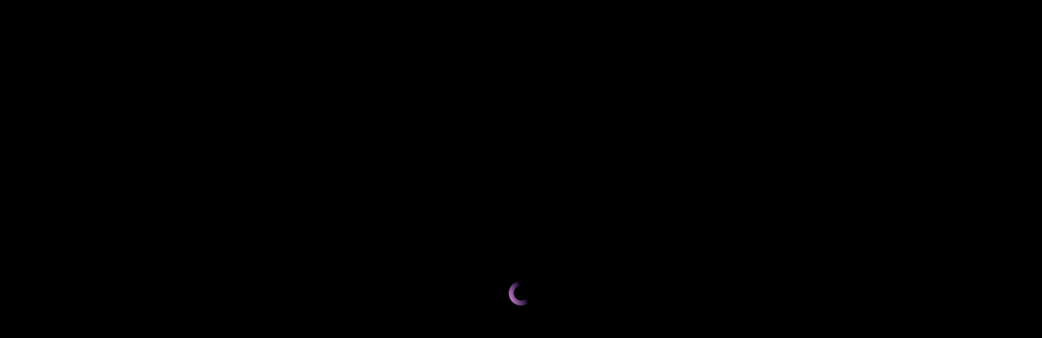

--- FILE ---
content_type: text/html; charset=UTF-8
request_url: https://tours.cloudtour.cc/salisbury-community-hub/scene_85_en.html
body_size: 6505
content:
<!DOCTYPE html>
<html>
<head>
    <title>Salisbury Community Hub | Ground Floor</title>
    <meta name="viewport" content="width=device-width, initial-scale=1.0, minimum-scale=1.0, maximum-scale=1.0, viewport-fit=cover" />
    <meta name="apple-mobile-web-app-capable" content="yes" />
    <meta name="apple-mobile-web-app-status-bar-style" content="black" />
    <meta http-equiv="Content-Type" content="text/html;charset=utf-8" />
    <meta http-equiv="x-ua-compatible" content="IE=edge" />
    <base href="/salisbury-community-hub/" />
            <!-- Global site tag (gtag.js) - Google Analytics -->
    <script async src="https://www.googletagmanager.com/gtag/js?id=G-SLPG9EY2V6"></script>
    <script>
        window.dataLayer = window.dataLayer || [];
        function gtag(){dataLayer.push(arguments);}
        gtag('js', new Date());

        gtag('config', 'G-SLPG9EY2V6');
    </script>
    <!-- End Google Analytics -->
        
    <script type="text/javascript" src="admin/assets/js/jquery-1.10.2.js"></script>
    <!--  Paper Dashboard core CSS    -->
    <!-- <link href="admin/assets/css/paper-dashboard.css" rel="stylesheet"/> -->
    <link href="admin/assets/css/themify-icons.css" rel="stylesheet">
    <link rel="stylesheet" type="text/css" href="preloader.css">


    <style>
        html { height:100%; margin:0; padding:0;}
        body { height:100%; overflow:hidden; margin:0; padding:0; font-family:Arial, Helvetica, sans-serif; font-size:16px; color:#FFFFFF; background-color:#000000; }
        #krpanoSWFObject pre { background: none;}
        @media only screen and (max-device-width:768px){

            body.modal-open {
                overflow: hidden;
                /*position: fixed;*/
            }
        }

        body.viewport-lg {
            position: absolute;
        }
        .remote {
            position: absolute;
            left: -99999px;
            top: -99999px;
            z-index: -9999!important;
            font-size: 1px;
        }
        #access_keys input {
            border: 0;
            margin: 0 20px 20px 20px;
            border-radius: 10px;
            background: #f1f1f1;
            padding: 10px;
            width: 340px;
            font-size: 1.25em;
        }
        #access_keys button {
            cursor: pointer;
            color: #fff;
            border: 0;
            background-color: #28a745;
            display: inline-block;
            font-weight: 400;
            text-align: center;
            white-space: nowrap;
            vertical-align: middle;
            -webkit-user-select: none;
            -moz-user-select: none;
            -ms-user-select: none;
            user-select: none;
            padding: .375rem .75rem;
            font-size: 1rem;
            line-height: 1.5;
            border-radius: 2rem;
            transition: color .15s ease-in-out,background-color .15s ease-in-out,border-color .15s ease-in-out,box-shadow .15s ease-in-out;
        }
        #access_keys button:hover {
            background-color: #218838;
            border-color: #1e7e34;
            text-decoration: none;
        }
        #access_keys .moreInfo {
            margin-top: 0;
            text-align:left;
            padding: 0 20px;
            font-size: 0.8em;
        }
        #access_keys #invalidToken {
            color: red;
            font-weight: bold;
            display: none;
        }
        #access_keys footer, #access_keys .box-info {
            text-align: center;
        }
        #privacy {
            width: calc(100vw - 120px);
            height: 100%;
            margin: auto;
            color: #000000;
        }
        .privacyContainer {
            padding-top:60px;
            margin-bottom: 60px;

        }
        .privacyBody {
            background: #ffffff;
            float: none;
            margin: 0 auto;
            -moz-box-shadow: 0 0 4px 1px rgba(0, 0, 0, .05);
            -webkit-box-shadow: 0 0 4px 1px rgba(0, 0, 0, .05);
            -o-box-shadow: 0 0 4px 1px rgba(0, 0, 0, .05);
            -ms-box-shadow: 0 0 4px 1px rgba(0, 0, 0, .05);
            box-shadow: 0 0 4px 1px rgba(0, 0, 0, .05);
            border: 1px solid #ccc;
        }
        .privacyText {
            padding:20px;
            color: #000000;
            overflow: auto;
            max-height: calc(100vh - 246px);
        }
        .privacyText p {
            margin:0;
        }
        .privacyBody > footer {
            text-align: center;
            padding-top: 20px;
            border-top: 1px solid #ccc;
        }
        .privacyBody > footer > .btn {
            padding: 10px 20px;
            margin: 0 10px;
            cursor: pointer;
        }
    </style>
    <!-- for Facebook -->
    <meta property="og:updated_time" content="1769034670" />
        <meta property="og:url" content="https://tours.cloudtour.cc/salisbury-community-hub/scene_85_en.html" />
    <meta property="og:type" content="website" />
    <meta property="og:title" content="Salisbury Community Hub | Ground Floor" />
    <meta property="og:description" content="" />
    <meta property="og:site_name" content="Salisbury Community Hub | Ground Floor"/>
    <meta property="og:image" content="https://tours.cloudtour.cc/salisbury-community-hub/panos/p85.tiles/thumb.jpg?nc=697153ae91409" /><meta property="og:image:secure_url" content="https://tours.cloudtour.cc/salisbury-community-hub/panos/p85.tiles/thumb.jpg?nc=697153ae91409" />    <meta property="og:image:width" content="360" />
    <meta property="og:image:height" content="360" />
    <meta property="og:image:alt" content="thumbnail" />
    <meta property="og:image:type" content="image/jpeg" />

    <!-- for Twitter -->
    <meta name="twitter:card" content="summary_large_image" />
    <meta name="twitter:title" content="Salisbury Community Hub | Ground Floor" />
    <meta name="twitter:description" content="" />
    <meta name="twitter:image" content="https://tours.cloudtour.cc/salisbury-community-hub/panos/p85.tiles/thumb.jpg?nc=697153ae91409" />

        </head>


<body>

<script src="tour.js?nc=6.1.0"></script>
<div id="pano" style="width:100%;height:100%;" data-nosnippet>
    <script>
        if (navigator.msPointerEnabled)
        {
          navigator.__defineGetter__("msPointerEnabled", function(){return false;});
          navigator.__defineGetter__("pointerEnabled", function(){return true;});
        }
        // navigator.pointerEnabled = navigator.maxTouchPoints > 0;               // Edge 17 touch support workaround
        document.documentElement.ontouchstart = navigator.maxTouchPoints > 0;  // Chrome 70 touch support workaround
                embedpano({xml:"tour.xml?nc=697153ae9147a", target:"pano", html5:(navigator.userAgent.toLowerCase().indexOf("googlebot") >= 0 ? "always" : "auto"), initvars:{templates_name:'timi-super',mydata:'link|scene_p85|en|0|0|90|nv|false|0|0|0'}, mobilescale:1.0, passQueryParameters:true,onready:krpano_onready_callback});
        
        function krpano_onready_callback(krpano_interface) {krpano = krpano_interface};
    </script>
</div>
    <div id="loadinginfo"></div>

<article class="remote">
    <h1>Ground Floor</h1>

</article>
<aside class="remote">
    <ul>
        <li><a href="scene_85_en.html/poi_413" tabindex="-1">Event Space</a></li>
    </ul>
</aside>
<nav class="remote">
    <ul>
        <li><a href="scene_1_en.html" tabindex="-1">105 Settlers Terrace</a></li>
<li><a href="scene_2_en.html" tabindex="-1">Settlers Terrace</a></li>
<li><a href="scene_3_en.html" tabindex="-1">Settlers Terrace</a></li>
<li><a href="scene_4_en.html" tabindex="-1">Settlers Terrace</a></li>
<li><a href="scene_5_en.html" tabindex="-1">Settlers Terrace</a></li>
<li><a href="scene_6_en.html" tabindex="-1">Settlers Terrace</a></li>
<li><a href="scene_7_en.html" tabindex="-1">Settlers Terrace</a></li>
<li><a href="scene_8_en.html" tabindex="-1">Event Kitchen</a></li>
<li><a href="scene_9_en.html" tabindex="-1">Event Kitchen</a></li>
<li><a href="scene_10_en.html" tabindex="-1">Event Kitchen</a></li>
<li><a href="scene_11_en.html" tabindex="-1">Level 1 Meeting Rooms</a></li>
<li><a href="scene_12_en.html" tabindex="-1">104 Meeting Room</a></li>
<li><a href="scene_13_en.html" tabindex="-1">Level 1</a></li>
<li><a href="scene_14_en.html" tabindex="-1">Level 1 Meeting Rooms</a></li>
<li><a href="scene_15_en.html" tabindex="-1">Level 1 Meeting Rooms</a></li>
<li><a href="scene_16_en.html" tabindex="-1">102b Wittber Room</a></li>
<li><a href="scene_17_en.html" tabindex="-1">Wittber Room</a></li>
<li><a href="scene_18_en.html" tabindex="-1">103 Meeting Room</a></li>
<li><a href="scene_19_en.html" tabindex="-1">Level 1 Meeting Rooms</a></li>
<li><a href="scene_20_en.html" tabindex="-1">Level 1</a></li>
<li><a href="scene_21_en.html" tabindex="-1">102a Dr Ruby Davy Room</a></li>
<li><a href="scene_22_en.html" tabindex="-1">Dr Ruby Davy Room</a></li>
<li><a href="scene_23_en.html" tabindex="-1">Level 1</a></li>
<li><a href="scene_25_en.html" tabindex="-1">Little Para Conference Room</a></li>
<li><a href="scene_26_en.html" tabindex="-1">Little Para Conference Room</a></li>
<li><a href="scene_27_en.html" tabindex="-1">101 Little Para Conference Room</a></li>
<li><a href="scene_28_en.html" tabindex="-1">Non-Fiction</a></li>
<li><a href="scene_29_en.html" tabindex="-1">Non-Fiction</a></li>
<li><a href="scene_30_en.html" tabindex="-1">Non-Fiction</a></li>
<li><a href="scene_31_en.html" tabindex="-1">Non-Fiction</a></li>
<li><a href="scene_32_en.html" tabindex="-1">Level 1 Settlers Terrace</a></li>
<li><a href="scene_33_en.html" tabindex="-1">Non-Fiction</a></li>
<li><a href="scene_34_en.html" tabindex="-1">Level 1</a></li>
<li><a href="scene_35_en.html" tabindex="-1">Level 1</a></li>
<li><a href="scene_36_en.html" tabindex="-1">110 Quiet Room</a></li>
<li><a href="scene_37_en.html" tabindex="-1">Level 1</a></li>
<li><a href="scene_38_en.html" tabindex="-1">111 Contemplation Room</a></li>
<li><a href="scene_39_en.html" tabindex="-1">Level 1</a></li>
<li><a href="scene_40_en.html" tabindex="-1">Cook Books</a></li>
<li><a href="scene_41_en.html" tabindex="-1">Elected Members Wall</a></li>
<li><a href="scene_42_en.html" tabindex="-1">Dr Ruby CE Davy Honor Wall</a></li>
<li><a href="scene_43_en.html" tabindex="-1">Level 1</a></li>
<li><a href="scene_44_en.html" tabindex="-1">Level 1 Lifts</a></li>
<li><a href="scene_45_en.html" tabindex="-1">Level 1</a></li>
<li><a href="scene_46_en.html" tabindex="-1">106 Helen Barnes Training Room</a></li>
<li><a href="scene_47_en.html" tabindex="-1">Helen Barnes Training Room</a></li>
<li><a href="scene_48_en.html" tabindex="-1">107 Collab Booth 01</a></li>
<li><a href="scene_51_en.html" tabindex="-1">108b Pedler Room</a></li>
<li><a href="scene_52_en.html" tabindex="-1">Level 1</a></li>
<li><a href="scene_53_en.html" tabindex="-1">109 Meeting Room</a></li>
<li><a href="scene_54_en.html" tabindex="-1">112 Breakout Booth 01</a></li>
<li><a href="scene_55_en.html" tabindex="-1">Level 1</a></li>
<li><a href="scene_56_en.html" tabindex="-1">113 Breakout Booth 02</a></li>
<li><a href="scene_57_en.html" tabindex="-1">114 Breakout Booth 03</a></li>
<li><a href="scene_58_en.html" tabindex="-1">Settlers Terrace</a></li>
<li><a href="scene_62_en.html" tabindex="-1">John Harvey Community Hall</a></li>
<li><a href="scene_63_en.html" tabindex="-1">Ground Floor</a></li>
<li><a href="scene_64_en.html" tabindex="-1">Ground Floor</a></li>
<li><a href="scene_65_en.html" tabindex="-1">Toilets</a></li>
<li><a href="scene_66_en.html" tabindex="-1">Ground Floor</a></li>
<li><a href="scene_67_en.html" tabindex="-1">Ground Floor</a></li>
<li><a href="scene_68_en.html" tabindex="-1">Kaurna Rooms</a></li>
<li><a href="scene_69_en.html" tabindex="-1">G2a Kaurna Room</a></li>
<li><a href="scene_70_en.html" tabindex="-1">G2b Kaurna Room</a></li>
<li><a href="scene_71_en.html" tabindex="-1">Kaurna Rooms</a></li>
<li><a href="scene_72_en.html" tabindex="-1">Len Beadell Innovation Corner</a></li>
<li><a href="scene_73_en.html" tabindex="-1">Ground Floor</a></li>
<li><a href="scene_75_en.html" tabindex="-1">Computers</a></li>
<li><a href="scene_76_en.html" tabindex="-1">Computers</a></li>
<li><a href="scene_77_en.html" tabindex="-1">Computers</a></li>
<li><a href="scene_78_en.html" tabindex="-1">Ground Floor</a></li>
<li><a href="scene_79_en.html" tabindex="-1">Cafe</a></li>
<li><a href="scene_80_en.html" tabindex="-1">Ground Floor</a></li>
<li><a href="scene_81_en.html" tabindex="-1">Print & Copy 01</a></li>
<li><a href="scene_82_en.html" tabindex="-1">Kaurna Rooms</a></li>
<li><a href="scene_83_en.html" tabindex="-1">Kaurna Rooms</a></li>
<li><a href="scene_84_en.html" tabindex="-1">Library Returns</a></li>
<li><a href="scene_85_en.html" tabindex="-1">Ground Floor</a></li>
<li><a href="scene_86_en.html" tabindex="-1">Salisbury Community Hub</a></li>
<li><a href="scene_87_en.html" tabindex="-1">Ground Floor</a></li>
<li><a href="scene_88_en.html" tabindex="-1">Ground Floor</a></li>
<li><a href="scene_89_en.html" tabindex="-1">Ground Floor</a></li>
<li><a href="scene_91_en.html" tabindex="-1">Self Borrow</a></li>
<li><a href="scene_92_en.html" tabindex="-1">G3a Meeting Room</a></li>
<li><a href="scene_93_en.html" tabindex="-1">Meeting Room</a></li>
<li><a href="scene_94_en.html" tabindex="-1">G3b Home Assist</a></li>
<li><a href="scene_95_en.html" tabindex="-1">Event Space</a></li>
<li><a href="scene_96_en.html" tabindex="-1">Library Holds</a></li>
<li><a href="scene_97_en.html" tabindex="-1">Meeting Room</a></li>
<li><a href="scene_98_en.html" tabindex="-1">G3c Justice of Peace</a></li>
<li><a href="scene_99_en.html" tabindex="-1">DVDs</a></li>
<li><a href="scene_100_en.html" tabindex="-1">Ground Floor</a></li>
<li><a href="scene_101_en.html" tabindex="-1">Large Print</a></li>
<li><a href="scene_102_en.html" tabindex="-1">Electronic Games</a></li>
<li><a href="scene_103_en.html" tabindex="-1">G3d Meeting Room</a></li>
<li><a href="scene_104_en.html" tabindex="-1">Meeting Room</a></li>
<li><a href="scene_105_en.html" tabindex="-1">Children's Fiction</a></li>
<li><a href="scene_106_en.html" tabindex="-1">Children's Library</a></li>
<li><a href="scene_107_en.html" tabindex="-1">Fiction</a></li>
<li><a href="scene_108_en.html" tabindex="-1">Fiction</a></li>
<li><a href="scene_109_en.html" tabindex="-1">Fiction</a></li>
<li><a href="scene_110_en.html" tabindex="-1">Children's Non-Fiction</a></li>
<li><a href="scene_111_en.html" tabindex="-1">Children's Library</a></li>
<li><a href="scene_112_en.html" tabindex="-1">Ground Floor</a></li>
<li><a href="scene_113_en.html" tabindex="-1">Parents Room</a></li>
<li><a href="scene_114_en.html" tabindex="-1">Ground Floor</a></li>
<li><a href="scene_115_en.html" tabindex="-1">Accessible Adult Change Facility</a></li>
<li><a href="scene_116_en.html" tabindex="-1">Print & Copy 02</a></li>
<li><a href="scene_117_en.html" tabindex="-1">Ground Floor</a></li>
<li><a href="scene_118_en.html" tabindex="-1">Lockers</a></li>
<li><a href="scene_120_en.html" tabindex="-1">Stairs</a></li>
<li><a href="scene_122_en.html" tabindex="-1">Salisbury Community Hub</a></li>
<li><a href="scene_123_en.html" tabindex="-1">Salisbury Community Hub</a></li>
<li><a href="scene_124_en.html" tabindex="-1">Salisbury Community Hub</a></li>
<li><a href="scene_125_en.html" tabindex="-1">Salisbury Community Hub</a></li>
<li><a href="scene_126_en.html" tabindex="-1">Salisbury Community Hub</a></li>
<li><a href="scene_127_en.html" tabindex="-1">Salisbury Community Hub</a></li>
<li><a href="scene_128_en.html" tabindex="-1">Salisbury Community Hub</a></li>
<li><a href="scene_129_en.html" tabindex="-1">Salisbury Community Hub</a></li>
<li><a href="scene_130_en.html" tabindex="-1">Salisbury Community Hub</a></li>
<li><a href="scene_132_en.html" tabindex="-1">Magazines</a></li>
<li><a href="scene_133_en.html" tabindex="-1">Ground Floor Lifts</a></li>
<li><a href="scene_134_en.html" tabindex="-1">John Harvey Community Hall</a></li>
<li><a href="scene_135_en.html" tabindex="-1">Level 1</a></li>
<li><a href="scene_136_en.html" tabindex="-1">John Harvey Community Hall</a></li>
<li><a href="scene_137_en.html" tabindex="-1">John Harvey Community Hall</a></li>
<li><a href="scene_138_en.html" tabindex="-1">New Releases</a></li>
    </ul>
</nav>

<div id="vrModal" class="modal fade bs-example-modal-lg remote" tabindex="-1" role="dialog" aria-labelledby="myLargeModalLabel" style="z-index:2000000">
    <div class="modal-dialog" role="document">
        <div class="modal-content">
            <div class="modal-body">
            </div>
            <div class="modal-footer">
                <button type="button" class="btn btn-default" data-dismiss="modal"><i class="mdi mdi-window-close"></i></button>
            </div>
        </div>
    </div>
</div>

<script type="text/javascript">
    function jsTranslate(string) {
        const translations = {
            'en': {
                'USE YOUR E-TICKET': 'USE YOUR E-TICKET',
                'e-ticket code': 'e-ticket code',
                'More info here': 'More info here',
                'ENTER': 'ENTER',
                'token code': 'enter the e-ticket code',
                'Invalid or expired e-ticket': 'Invalid or expired e-ticket',
            },
            'es': {
                'USE YOUR E-TICKET': 'UTILICE SU E-TICKET',
                'e-ticket code': 'Código de e-ticket',
                'More info here': 'Más información aquí',
                'ENTER': 'ENTRAR',
                'token code': 'introduce el código del e-billete',
                'Invalid or expired e-ticket': 'Billete electrónico no válido o caducado',
            },
            'fr': {
                'USE YOUR E-TICKET': 'UTILISEZ VOTRE E-BILLET',
                'e-ticket code': 'Code du e-billet',
                'More info here': 'Plus d\'informations ici',
                'ENTER': 'ENTRER',
                'token code': 'entrez le code du billet électronique',
                'Invalid or expired e-ticket': 'Billet électronique invalide ou expiré',
            },
            'de': {
                'USE YOUR E-TICKET': 'BENUTZEN SIE IHR E-TICKET',
                'e-ticket code': 'E-Ticket-Code',
                'More info here': 'Mehr Infos hier',
                'ENTER': 'EINGEBEN',
                'token code': 'Geben Sie den E-Ticket-Code ein',
                'Invalid or expired e-ticket': 'Ungültiges oder abgelaufenes E-Ticket',
            },
            'it': {
                'USE YOUR E-TICKET': 'UTILIZZA IL TUO BIGLIETTO ELETTRONICO',
                'e-ticket code': 'Codice del biglietto elettronico',
                'More info here': 'Ulteriori informazioni qui',
                'ENTER': 'ENTRA',
                'token code': 'inserisci il codice del biglietto elettronico',
                'Invalid or expired e-ticket': 'Biglietto elettronico non valido o scaduto',
            },
            'pt': {
                'USE YOUR E-TICKET': 'USE SEU E-TICKET',
                'e-ticket code': 'Código do e-ticket',
                'More info here': 'Mais informações aqui',
                'ENTER': 'ENTRAR',
                'token code': 'digite o código do bilhete eletrônico',
                'Invalid or expired e-ticket': 'Bilhete eletrônico inválido ou expirado',
            },
            'nl': {
                'USE YOUR E-TICKET': 'GEBRUIK UW E-TICKET',
                'e-ticket code': 'E-ticketcode',
                'More info here': 'Meer info hier',
                'ENTER': 'INVOEREN',
                'token code': 'voer de e-ticketcode in',
                'Invalid or expired e-ticket': 'Ongeldig of verlopen e-ticket',
            },
            'ru': {
                'USE YOUR E-TICKET': 'ИСПОЛЬЗУЙТЕ ВАШ ЭЛЕКТРОННЫЙ БИЛЕТ',
                'e-ticket code': 'Код электронного билета',
                'More info here': 'Дополнительная информация здесь',
                'ENTER': 'ВВОД',
                'token code': 'введите код электронного билета',
                'Invalid or expired e-ticket': 'Недействительный или просроченный электронный билет',
            },
            'zh': {
                'USE YOUR E-TICKET': '使用您的电子票',
                'e-ticket code': '电子票代码',
                'More info here': '更多信息在这里',
                'ENTER': '进入',
                'token code': '输入电子客票代码',
                'Invalid or expired e-ticket': '电子客票无效或过期',
            },
            'ja': {
                'USE YOUR E-TICKET': 'あなたのEチケットを使用してください',
                'e-ticket code': 'Eチケットコード',
                'More info here': 'こちらで詳細情報をご覧いただけます',
                'ENTER': '入力',
                'token code': 'eチケットコードを入力してください',
                'Invalid or expired e-ticket': '無効または期限切れの電子チケット',
            },
            'ko': {
                'USE YOUR E-TICKET': 'E-티켓을 사용하세요',
                'e-ticket code': 'E-티켓 코드',
                'More info here': '여기에서 더 많은 정보',
                'ENTER': '입력',
                'token code': 'E-티켓 코드를 입력하세요',
                'Invalid or expired e-ticket': '유효하지 않거나 만료된 E-티켓',
            },
            'ar': {
                'USE YOUR E-TICKET': 'استخدم تذكرتك الإلكتروني',
                'e-ticket code': 'رمز تذكرة الإلكترونية',
                'More info here': 'المزيد من المعلومات هنا',
                'ENTER': 'أدخل',
                'token code': 'أدخل رمز التذكرة الإلكترونية',
                'Invalid or expired e-ticket': 'ذكرة إلكترونية غير صالحة أو منتهية الصلاحية',
            },
            'hi': {
                'USE YOUR E-TICKET': 'अपना ई-टिकट प्रयोग करें',
                'e-ticket code': 'ई-टिकट कोड',
                'More info here': 'यहाँ और अधिक जानकारी',
                'ENTER': 'प्रवेश करें',
                'token code': 'ई-टिकट कोड दर्ज करें',
                'Invalid or expired e-ticket': 'अमान्य या समाप्त ई-टिकट',
            },
            'pl': {
                'USE YOUR E-TICKET': 'UŻYJ SWOJEGO E-BILETU',
                'e-ticket code': 'Kod e-biletu',
                'More info here': 'Więcej informacji tutaj',
                'ENTER': 'WEJDŹ',
                'token code': 'wprowadź kod e-biletu',
                'Invalid or expired e-ticket': 'Nieważny lub wygasły e-bilet',
            },
            'tr': {
                'USE YOUR E-TICKET': 'E-BİLETİNİZİ KULLANIN',
                'e-ticket code': 'E-bilet kodu',
                'More info here': 'Daha fazla bilgi burada',
                'ENTER': 'GİRİŞ',
                'token code': 'e-bilet kodunu girin',
                'Invalid or expired e-ticket': 'Geçersiz veya süresi dolmuş e-bilet',
            },
            'vi': {
                'USE YOUR E-TICKET': 'SỬ DỤNG VÉ ĐIỆN TỬ CỦA BẠN',
                'e-ticket code': 'Mã vé điện tử',
                'More info here': 'Thêm thông tin tại đây',
                'ENTER': 'NHẬP',
                'token code': 'nhập mã vé điện tử',
                'Invalid or expired e-ticket': 'Vé điện tử không hợp lệ hoặc hết hạn',
            },
        };

        const language = navigator.language.substring(0, 2);
        const translation = translations[language];
        if (translation && translation[string]) {
            return translation[string];
        }
        return string;
    }

    $(document).ready(function () {
        $('#access_keys').find('p, button, input').map(function () {
            if ($(this).prop("tagName") === 'INPUT') {
                $(this).attr('placeholder', jsTranslate($(this).attr('placeholder')));
            } else {
                $(this).text(jsTranslate($(this).text()))
            }
        });

        $('#vrModal').on('hide.bs.modal', function (e) {
            $('#vrModal').addClass('remote');
            var krpano = document.getElementById("krpanoSWFObject");
            krpano.set('html_popup_is_open', false);
        });
        $('#vrModal').on('show.bs.modal', function (e) {
            $('#vrModal').removeClass('remote');
        });
        $('#cookieAccept').click(function(e){
            e.preventDefault();
            var CookieDate = new Date;
            CookieDate.setFullYear(CookieDate.getFullYear() + 1);
            document.cookie = 'cms4vr-privacy-fe=1; expires=' + CookieDate.toGMTString() + ';';
            // document.cookie = 'cms4vr-privacy-fe=1; expires=' + CookieDate.toGMTString() + '; SameSite=None; Secure';
            var url = new URL(window.location.href);
            url.searchParams.set('cookie-accepted','1');
            window.location.href = url.href;
        });
        $('#cookieReject').click(function(e){
            e.preventDefault();
            document.cookie = 'cms4vr-privacy-fe=0';
            window.location.reload();
        });
        $('#accessKeyCheck').click(function(e){
            e.preventDefault();
            $('#invalidToken').hide();
            $.ajax({
                type: "POST",
                url: 'admin/?c=settings&action=checkAccessKeyAjax',
                dataType: "json",
                data: {
                    access_key: $('#access_key').val(),
                },
                success: function (response) {
                    if (response.success) {
                        window.location.reload();
                    } else {
                        $('#invalidToken').show(200);
                    }
                },
            });
        });
    });
</script>
</body>
</html>


--- FILE ---
content_type: application/xml
request_url: https://tours.cloudtour.cc/salisbury-community-hub/skin/vtourskin.xml
body_size: 10257
content:
<encrypted><![CDATA[KENCPUPR%*6?7jHc4)#i,*cj2t@#HbYgOgAK/L<;m0jG`GQ?:/h]B:oN)S3L>lr#YJ2Fe1[a.'jW3d<=V,mPan[Iq@uO]AZU#WV24k`q8cpj=<aZ.9'`/Ku3PwlPH.I7`7#`$[*VS3Z*GU2/-z=@w<JVidGs(Y%tsTm6o^o^X-.D0*)_A>n2/k7TXun)tE8]6uPPCna)z=Yr-Yi@8-bI>PmB]D&%sFC12jG6.k1V$O>V$;:As_f)mz&0*-N>vu5ro=q,tm)@mwKi^mmR9B,7RD`%))aH8w$FcFK&oY+HW$+KpQ/g2W?8V3H&oT6kK)q,v*dE%jfD74kIhO6evUk&tSDcon*b3[Z_6n+um4d*#?&&:c(n9]Hijq?:ae5k0=cB@IO7z3+zI[1lehf_WP0J?@Hrz7wZTrL#8PQ*;h(850OqFNz^XP=mJ/E;&p?.:WUetnwBL4?4h$,9[m[q14WnTCrAeL94OEs@cKBio*Xf*-qubT.'^G[4G`NU&Qz8ZC0+TR/,STOH[:zj;Fl^VTwP'lTi[.2J3IkIHzZ:u7P'_(rSK`m5*2WWksSFc*?,@c)W9oTPe<>Ips&Uo:m)3l1/Kl$Y)$YD@5<psFU:?UNjB^+JoF<BCzc-5QI>ZgcDY5LCvlW;4uw(f5>KFR2u]).8QJEN.?)&*t.CmT2ruQnKu(b4/n@tt#1fBr:)crla6-`<AHbYr0sRDu6;R:HqvUaM>d#2w4[7;A$1q^?3r(Kw*L_[oYK(Gr?Cv7>Ab%#^<DT5MOUOAOF<H':9),O(L]P;zHMcL>@Sqm`X&:vRG/p)+9#'?f,%8>ln,`IoBe?O>4QFH>)lM8b98fD>LC1F*Rd0]J=5-XHE1Aeh@bc20-,nYE#zmHIJh^v+,]u#J6m-@:1<K]RO6Qn)L?eu%%[+cBDp3(<;ThA]X?L/H5YNrJPVQwD0I8w*8eZ#O#,X)Nf45;e-V7Ddef#mDL>#V*HNdK`7J>%TsvTFKE#lPz,hHgo=`@AwR8McC8]_p</+iWj51vFz8J<PS;;^v17Mr&J(AoA7/#bB`=@I%Z>Q.s2=c_H&9>Z92.a0sw9'WHoMTb'`Pb:lXN/zXZGJ=r_DesAzG[I]tco7&`D)Kuds:bek2Y`pbt(CAX0qdO#r^Z32[H-8]7rsmlpp-go(D1^[:e:[WtP$s#1bGkt65:nt#&'(qN@/;A8=+oP85L=J#<6v/*cOp41b6`%5'h?N'_AEt78$wN3Nw9U@=Ft^LO1fN&gj<=/*vUFAi)<@7LLR_T8kcPRZR,N5D&3a5@B9)*S7OeXNvbg>Y#'.oq_q+(w4^Q'PbVFB%k)nPl&$8=&uDDJlv9^heJ6B@=U0`CWz_1hL)YJ8d;Rd.A27oB`h=Wi_uuP2TNQ2=>fI4>9pGV(:a$v8n#Hu;h$M-*3gV@Bn4[MK$&M;2_O3%$w-G-%Jl=h=MpH'0k?=X5*o=QOp(oAc@W3n@$)#Y@?*5O.eL<#XAV+->aFlhkJnDP?gPhCKn-#aF7D]OCrTfT*p75UBTqSiWzRfT(4PeT<>o@PYcD)C2K2hN0di`l%9is*Oq]7F8-dSH27c:X0FLW%L-M$b'ef/D6jwD@'.=7u5@'KJGkVUD35_2g@V<n3ck5%`D>IL+>BjFT8bHLdjh;RnPKAF<)l_q@&iOiFP>wHfl%uBdH9bN;WQg.P'4gEh9j64I90]jUppoM0#?iHp/A$B=ZZY]D#m9=4+gC?<Yz^rW&Vt%<E6htR8/5m0_?JDA/lW#..qP:_@-6X(8:&CP1:_6<,.+KA<iKC@7&=U2>;:1b3#7NR@EceH55Uczr&>K2?S2XE<1)$PR,la/S#Q/iHuXc)CHbj^'Z5qDOIdG@F*)o4P1i(b2zHe31P^Pz/g0:4S;QPOK`X$6z5Ql0;m.ReHO[NL2'd)2q$M$]4XL,zJj.-^L&CjNWrK94;c<RS-]dCR>r6v>CT^]X.AYwF8l8uz%9*J[AubwE.$N.gDdJ/7NRlD;CDSNY=M+dv,rn(U(37e7kSum.M/#zGJ5WHj$UBM*0Z;l#^c%2H>RvN0NtvdR(Hnw`8+O&:JJ_%UlOf`O?^XuN50fK?i,d/uH4:UpD+Z@l*s'?rBw[tZ3V.%Zfkc5JrRusvFoX04%Gbz$2f5&(.=&lK1ETEY-[k>)B=e13<RcH0>Vo_EDI)im@8wr^,Dl#'/qHzc3pqY3<fk?'WlKR=lQ8?*IgoXTMG1]j[Agv^nFgYo2R;`)UNTfCc0o-hCAcqG,tvAbj4-cc#_$J&F%_iakMLZ_%8oKi3q1')Vaw^C1euW2<enY^e]Po;Lc0z[89;;p3Kf5S@0s`t40quF1V==c%KK=^@^tQ&1M-r5H_OEj?VSFn0w4N.6_O%5Jt3q:;.-3s5=:7$hdUX2hF;&m,-T2+l=E4b:(cQgMvdgfH$t>+G:9CF:#W*]3s+J`(EJ1QtRQfE*^tN^7D-TbQ9B;t,?E=Y`]Tz'N@a[%8'l#v.4iEq%r9BYOr.pW9pA8(7,<`h=I:^*:4[KiV^'CC;/HMj)'0$qq@hH4=S??,?Pb<SAqe%,XTA+r=k,.-5_QL$)q_?ZgNME`r#Q'oDC`FOR4VNA/::V$OOQTA?=`(Rn&r^rdO$H^1QTiV1Koeqz80BlAi*9L27P6ql@u_B.^,7&6lZT,D1rF6Ir/_RIwtk^A=nRZORcns)P9j@FjWJ%=Uu<pcJ)gzih<v$4./0.G#:Az<RFF4=>I3WClqh&B'plpJVi8R3O=cNUj6k</r^,^T5t*NNOD@+J=YNwDFg%C:*DmTS)4rB#v(seN@mIP/:k^Z>2f*$8jmwwL=sM+KM^5W@dBX6M+V[$5DlhrApPe2ZGC@tFLcdcF@O$h8YL;`o?J^t9pj7-:lmVG=t`kL:UAvG;ZZ$o61lrdN[h?4.4;>fD7K<dHHK&T=RCBd=f,G=@i_?]6z[w+1FAs'noXKULEFCwA't4uFv4fNr]Vh2pVtzwJPc(GO0IEh4/-r37L&[]<Q63BR:18(D_oGj=TR+mP8/m[Rj?fO+r?6Im[2e=CEWqNA:wEV7jVZD&-G_>-4d_ODolW6(2q5@8ijGgC/%FLEF6e3+79v3=2-_RIeJ5#J1OufIAH8&C1tO,='%dc/)<Wl9&rw2D&B=HXY6u7*t[nC&oFb;:4HlTL<sPi3chu+t*7`j4O^qk.8VYq7j/`7RiuI71Z#XX-lV+Jqno31Jn)B]bC*W1EN.#l<gkb<1dgz54c/&,[OW,,9kEOwKlRZC4z+.Z:%8@Z4O9r$At`A%8JnL?fP34[d;Wl9HKs0_3:AIC;jSYS9;KQP>[]bV-S.;qt1o9PlJ$N&+lBtz:D-'22XiKVnfOX07Iq.emo*:&)czt-7KE`w_;a74Qzfq4HAsrr8$OV2zXI$RQ;d/'5_.ffnT2a(-NrA+;qW]UB--AwgCMCR/z_<%Cg#W9lNazV;f/_:)_C(#m+0]'JvFjY9O-Lk>a^9-@&5uLK9u8HEh?6Y=[APQCpW'dif>Y8NfJ;<m@q+L-7>/DC@R)$9KJO^kp?+^3rc&eVTOGk48>/o1u/l</,cS[kBXc)Gfw[]>itY7eKv=0?qP;U7sdEVhFSAGCQ6:@E48r*#U5a:ipsp56'CAQ8>SAn9l#Su:?QzK1IAA8=ZJ,W*FRW'-*O*zdiv6E6*d'@Hw+:&'SpVU4vq))=4CJ_16NbQnfhICm'8dvHNFnADeP@D6UOZDb/lEe-kUJS_.eL?=%XY47S(s*6lK;GqS:h4CoBUW7'.dBV[?c&+7'nF,:i0]NNM]];82j(;Mf]W$lw]ARSGiE:)i1N-M>D;7n`$CL'+[v74Bfc5B&-%2>XuL10Li7CZp=lF^5cc@uP:GC-TPc4r2d5M+Fg67r3QlU@FFEc.<N/,6i?#8LMF9;,,%km8tw64H%>8L[me,:jW'h;mqkn<@8QSsj>Liq(ijo3kql@pKsR):czBD,]^qaXdGGo0m08sB$Qa+,)8>9l9COZEN?L5<fClUBpIr)LYs,b;=ruq@Wp=:;Ip_sGPlzr=]08`B)^>;GN7[*CGGkg=KFLK7)E?n0S7J,_ZX;*r7W<6+Bm:EDRZ,9.'RB%r4*2l3IZ(uK4qmt+X`u&-H$?[6m&r-tewH%;8Yh$3BsE6L]]be>Ko=Y*(huDS;r2QQrJ[mG('YV#gV,Wu/6.:.c8pP1Kdh(@7(Z)]k4BJ?Qdii;MVgu+8VUF1@$<Q5%bUh,@6cY<I]g'&_c>EAu#bfHH='JEmmr]ldSjqd``1/&ww4b+W(n+2JW0lm<5w$Ha3RbQ(:wX-eVlf7hHZ./SJz&ktsBM,a`IQ3B06ZVF]b`J8`)g?MjK+S=Si'=3r+E'^w(6'4GrHk#'f;5hbEI3z$aw6GABU2-1aj1+L@L@-MXY1O4Dn(26;f2&uVJJTRu`,--dHkAt^).*i<FEEJLa-rYNLp-i(=N-`JW%f_a-+K<k/O2W@jXaD-4H>:UEO$<R(:(5G_/8Ion<AEZCoE@Z($mZk(]rwheqFi.NHgrJ>0a_vC7uze%2GP/[/;qb1;,zXlM@u%1[V0-?bR?8#n7Fr4tYKmIT+K7`*GTg/K7on;BHR1)_rMmOh%AX;l6oZ)<fUSZfh,fdQoL-EkUo3'4YBdOXh4`iQPdb;2,Mrgk%3;#+oC)oinfivqHJ'$hC.M'ZLlPSmW;1]SM3(]AOV7_/&d$WRUh>P%,7dqA,HEkpz;&'7:Jjn-_bq<#$s,9&[<[8.I3?I5:)Z8J;Wq98GICP</cs.?@pwS+*ApB(/=l<4Mi40/Z)=;ld;V?+442R3(B.s,Rk+*E()nRmVtL_lsk0VG2IfZ#^WQB+r7FLS*,un/o/kcMXX1l>uhX1333cJ`#j5ht_m/t,bT-_2:*9ao#z2[)/T*0<vZ9cbS1*s9+h>=E.Sr3#cc+3u:+*C4aPd[=0+fw2.h/ZBv=wFKj/cNYlV'd*:,XWnuW%+>9^dT?r@C&<9IvaiPPz&mBL,6M8]_7877hF&e<&<$76u&Y66`As7o'ipiI?b'EkQ'9BeD9[.'59OrIJ]u(d-6VgbA#8wqGmc8YQcuV-7%#TSKCb2`613eX/X$+9ucsO>OeUYG:l`o?Ve@/F:WCh;O3;ja8QP:BRGR[C:^6P]UI]V`w3bduY^*o5.V2lQg4kMWr*GJk`j]@l@r.Q3nRoAZEXI(dOzO8i^v_&Q)Atp2%h+K<qeDG`=ks]`<lz8L7g.r_d<SHa[;XLuswq@-E?4ArN#bK'<FXG_N_C*KEGpf3OR`vaO@7]CHsntr3-amFr@O.[n$5gs]j;2?ND3CJ8D4,h.S2Ka[(<3?v4:J+4cKwY5l41=387JZGcJb[t`*?lO)/VpI==E[D/U0M-V2N?W)lW_Q4qXjgV*[sDY)SN=;EAQ-WofJ,A5;Z=^dg$z;9tBe=0WR#Wc3KX*u'm)e'O:OK79k]TlL$W5+GOY<<p69KSFV/(OB6e*F?^X9Ak7<UR(XIW2a7N5.E#1/Two%N2:l`C<1frq;:O0OJ/*Y-M2'uKSH`&)'MsUq,1*.pGD3,=?Z:7RFmK,mB2-IALI&wfNL08C%V4nATm4eF7=gAoak.c6WkaR(L=sO6EW6]v1w_i^KDDiOXJmaKe-%mKb>2$QNN]i5C35z:6,j/5f^IiH1lbo,;CE^_##7A,mpmgN;GpM&9baS)G$fF>Bj7(#1_hI+bGp.BKqGc*:rJeTDX^+L@zhzE:9/k:EX>d56'2?K??ZbE;<gj2cURMIP?'T6JT2(@KqRFbI))vDrTEMt+OppZ^rYl(40f>125v5&--/CPUh;0d8.VWLaGfziL*CRh)MNW(#L6qU9XEc-<`4lolnKQU`RuH`br)4R9D0mAC(.O?@N.WB7j&mm+Lvu2j05eV)Ba'::d2it-jYeN615`ZGtaY[C2^H;AXV<P66TZu;$K]<T#O_M]Pn`B8wYMt$,]2M:'Uvvpw)SY25Hu@k%Y,Q5I0h8:[e*R0Ap#fQ`VrWL+3+$I$%>P&gj@mm)iG83Hw&$fV@*)/:Mp-ACI_)FKreQ280u;8bVrpH'/(,ReO=v44Om(s%$<%5IE.A(oGCRFHYh>/tA).hO^MOKSiM]ACvlXh@mi=?kn;t2,^F+N[^.qY<?7CI&>iX:jk0gHUdY)-BN&H>-qSa`d<k+4f2Xk6dBD2Ivnu=lVNq-[kHSY;.^MHlbL@Y#kdV?7gh5eMOJc_<S=2;:o$GA'_D=G%1^.0:3(Nf9o_QE25W,#7`acR-*e.F9CgrWJ<aFR.hCuQ7=]3;@&E#r877:H=C3:X6.<Fa9^<8>8::0EOO^oVOR4zs&k%F6#^Xk,=nZ/eM`Ph>>W5dTWd-e]2T8^iG(gc@<pC3?_%Kd-;[>KS;kkG0_JcnB=q0j2:K]=DS.=a79cVZL`wi#L%^*?uL/9&[4UPdOJikYW,`-K<Bq;hw;rRt/:vikOt7Dm8.Mi_H.A.%+6k@[YG;1ko)VplIGNgJC'rHS-<%C%QM#^U%/Kbc#,72jF9K.LD:XhfwkMp*^>`fpZ93/SbSfB^F8H*#.:NEM]Y8c_aK(2M2B>r>^Xm;0KIR+8_'o;R%kda4v3hY-v20_CV7fI]#mcz1@qu*gtE]KlU&V#oC/MUOK*a9=H(crVWKN-d<<jrkFJ/*e[@p.U4R;#TF;DNMl=N8cUJsm:@;+n`YBmr^rZ?pmdI@InmCUk^^:[9`sM$&i.;@<VBP.-(?%Tj7Kk^?b^<8XPPbQt.5ACmU`8k,%SYK5dkHYGN9<`F=)Y&WPn@wZ[_F9CU)2tOjh5;[4S6[0Bt2Tm.pA]K>3linde#v.s](7uo&3EH(IE65&D<@AgFYcq_kG2m[(C$=5;?l3LF(P2*qLYN)zMHe0ufqfGz>EBtS#496LC2PREM_]fMaH0QVZbTF(>a[V4X51/bDe:Juht3e),cidKDMA/8(9wrW2Lp9[6oi8Mm8S0f8EaYk<CV]W,o<^g`@+T0;3d(PC'dh*@mOXP8[r`bAMEh4*D#e?-q)RFH>d,bK=],%@Gaa4(EBVH#UcEAWpl/d6Zz@TA$hi;oEXsXDC[D=+&v4_&cEZz-u_A:NMTJfD5X)wlBv=<*qw@(;2>5s<o(Q1S2R7j8YvnS19W0*[@@vs<gILp5X/',>Ll8f8#'YZ;9B^CG*H@*L8N[P8'7OtG6gEi%SPv^G%3PO.PVB<JzKBj&kKJ;K(<7CB)B.AF(KD<(6-Kk9'[2>GY`]H6Tp@G<29KW,Ec1OYf'TV?DZ.PDLU9]Gu>d@O/vYo>`oHH>:&_32Y#qv9H0>.S8h@jSJ$67HsIp]:eNKq[Z>z;9XI*^6r-6k^U-)0EbwM&'>H.m;660AQr^1m9:gPU:,_;-=(d+Q:ro%++/SZ2Sp8>LEM+vr9]UNt;p4G0@P5Y3K-n2ECfI3w6nZ]g6fz%'8-3hXMu=4?o'`bRB>zLp8mT2$:gZ6#NRENbH[PNCP=dYIrBa7*7sN[`K]Lt8ZrO&tRb`8e8OMltOoGghIcsV84O+$RN3P#W</Z<jHgA-D?&9?Nz&fDn<8T.WKwVt4F^n]98s6ai%326f5RK,QCLSb]:fUO3BB.O]2sl5'*K0]M>[q9h;GR3G@-F#]E+Osm]=L[)X``?cJo`i^D^mB):7PorM+Sl;6hl73SSUp%$WojUJYQJo#*=)sU-/LvKk<<f<IjXrL$COj$2)V((0?j^V9NH/FJvi@?W1Ov:)(S#Z]1fN4pud6TN0:^[`NYw>]ii01AdbR*,4kP<3ar+1'GpZ?3Ri/9+/TA=5n%8C4o;TLJ(-/7K>:X;sl`Z0ieCg8J)3,(0_?t'F(fS2Jn7:X>a.a1Qdbrsl@0H5N/Li8P?>JEu*`BRz'F4,:K-NFA*,<MY'34%*)H=5'Qs8W6-ZJ7&5t471s*+dLK(auc^5h.l`_(8)oAU9m]NY=g(wU3J>'l)O$TdKF,ghLwigrL=#)IG``Z6FWg&cCO8V3,;C,#&&[HO27B>9ZUJ-&/,i+0))`;#7HclvHlICukhgEO3X4_^QB*,37`Ajw8ND<RC`:8&`zvd.:3@N+3Q:-Ho9;Ou'Vtzw,emT=Nsf#d8oT#n<-PBern_ceYwuLhRgcZ_F)D/THp5*1B<R`c=d6O<*%E-L0As0f7a7th6f7nuJgJt)@'.oz([lSp7D+=z=q^eOC'Y8t[/idF2rWF9<j*%I=NY?l<5%+_do((o>in89`bB+mXDO#+-WfAM,X9]_'h'79)_B6%MG4W=LOl;hIJD0w<B3ZFNNV#)7Fnwb8L+e`F#>Dam>ddA4a$&j;+M)'/C`;Y=%s5<23^'v6Q`CI?.)(X5^6D>0A6-$@Ols;HD(rRBU`Y6C.sl`fowN'.?Z/3N'UpY]f;A]P@ItV$=kg>9s>UczHkpKmO;IcOkAGd7U@MtFnY8VV]_4bt2e/bK<H#S4t=a-S>j?YIXAb#+JI>qX-FZuIImZF<Jn>eCC[eRZ>sgqb+WAG9G?Z*8_&X.80nLOAZ[NqPl*_d?gS:*A.Mu$)=gF,0X=;3tz@BX&gTY.J^D5%6u<WT.Di6=UzT.Ecu@1^>KJ/9<7uC*<om4^oYuhK@zd;?QBr+Y?+G8XBVv7eBB&KC&+$;#,='JNE;.aKWfV/#6>c/w5IbW]^+Kv:`b%M.G@n9j7^-]fXuSjR.UBv6D+Zl@@QlYU,>3Q$;i5GV6f4uV%qa7M5<((5G%_oV@qcYMKb)L3CmEbW/VLPd+XTAa:)mDsLFAzcS]D/eHUFc#CbU873]Dgp`mp6;9k*J'Og)FP)G(,L>DLGB1IBh-f9XWE>iuCc9@o>+r.Ba/,w,X*>%&N)gg[<3B$vCP/L*5]C:a8n58Dk*8CO6pb0U.REXgc5D6.vh1BI_#6?]C-J_DKJ@P2XCADtzJen0r+78udiBD^)B'.Fp66g'<[-Gz-vR4wbgR8ni_:MC-'B+tcP8d5'hkwYS.6+%I1WU*+N/>+L08*c`Id4`Cs`9.-)K,D:jFGr`jL&zUlG]uMc5=`l69zb,F3RUJ8d4/j1Cb9jgOh8RvF_LE%:%tM#@SMd<40mu-50^QT?q0wDh3&b28PF8'=HQ%<G[1G2@0pnwD9ML?`Zcf23'<fG;(AbEN+lp]ZltkDHulp-FaJmJ)dNj.Zz&9wrcrmZPDE_b5c(hC<'8/l<WJz/dpcS4G;f@);]v._L5T9t8t4OFFO,>.Qwi46=DR2zEQt[H5GC]PZ.aLS7-arT<l`PH@qoW?#SU5R,VG97)%sTM'W_E5-wlbX,5JX@'rF#2m-5oKH#q@&7mvUY-G;+^C3N`jM`F_jMrTh7^GH.SDjG%w:^VlSOTAVAHS_h6P)D_c.*_-a:(BSC7,IXvU,F8bFU7]W-m2*jPI:_IE-E<Q27Yu.aAMw&.c:&^<WV=jA<U8hS1tc*8K9T?9ML#-@rjseXl<Ps1SBaDO#rd>L)S*2Iq]UlA7>6B=ow_,K2/M9E[o;.@7=^$6l2J8.V5/2ovf[=k,M:?Z><P9&qKFD:;CH=UqtJ,H-881M9l0[G#wOt]&HrWGvrad@:_;0@6Go9;^kwD99h90@<5HW6vsO;OhXnv3X0Jw-rjT*,'S>NmRk1:E/ZF0DdNjgjpTGdGzdwf&[Oj02OaMz-Cm6dG-l'W34c9f-Ye<H5aj-r?hf;q*?d5U6ke=r7ugbbs/zkdrq/X,,dcmL2k-*:1A'b)A4':9/]?F>t7U,I,B+h-O%gB%855B(Z`tYq8,XQz7t3U[7#I'&)Ql+g(DYn8Ca2_;E#;l&JO;oM@I3egl,UQp7ChS8D;$T7@S2%n.O&R7(wwd4@-ps;-qO1V2iE2>=;B[)2j&4k%pzD4DXvBRCNRq5t9B'O;06XJsv>lqN%(XI=$W=9d#:hm:,&n>P)X(X=vDVrQG+#23E%p5?P-aLC_;.)$f8sr@:&sVGf&-hUDkr2HYNI*.+JQrQu5l27Djzo<#m$##ijp#Ol&mhAJX6o70$]J6++zD%oz--1^-Fa3%^$b+^Tpm5?L-l3[GpM:-Fl4#+O0)CDL4^J%O8o6AuEc0(/F'aIJjI7+-irKpk1jIm;K1;oscZ^YYhf>1c3Djm^Be/i?(KK3;:;,k70/RJY)=2HJ0mD]U/NL7bpYH)2Kg?JQP,q*2[28:R&[nbJLi>NCX0(%h?P9rE4b>Ah7H7C2BQ0;u`2A<1Pv9[ir0-[k323s$j8JMlOvswRgUGI[#fCfn4;@W=?_QTp&`5'r6EsU/@-VUkT-DwE+7;#BX;:,`m`N`-P6X045c^kC/#2ANpGHQV;XcKdFK]m^NLGTaY##OOKkj=`MV5'F1-B/vfo[.L1:/pX$JKi=v`<$n+VO&.pKCG1OzA;PvFJ(BU5<B8wM'H%hq4#qn@F<bS_>b2(^=5_'jI0*Z4GM,ZL$$.D8.HOtC,%W_h?.]TuqW3=cz:cO<If14o-N,5I;$=5k^lP4-=u;vwJT+7S@>&P2<Yf2d82eW6nAh9K7%4kFJ)4UdVN[R6>NP425%ZrBMlVg^GqmJm$$39-9/zEhC8=YYH-p;X.oN:_2vuP-DH6;-5tOUE4b/I685rK<`,U*]=g5w/A0QU3KLa>A:h>n$=Bkg:Az)X_FI^X/[$jd*NX$&@A4%jtEE_Yd<1L5M[:TUlBG3_O^&H0o#Hldb8g)DZZ^9b^Q&mqBJ_w4f<H#@?qc_Q^)[e*>&IdJX;_e&s**nhn<rtZK_^=R9WR@q#;H$fa>MlJ@;@8-O-SzBlken9;trjbv,,g5Fgk,2cD:UCGEX2,W2;QK&<J/haCdtVi&%-Q[*#+%fq[zTbNXO$9Jlod0)DC1u8Z(p_JpXqq4D(S2Pq5D73`Rp09F+UtDRmQ8QJqr-ED9ef8:`NJc^7>b5-YT7.Mwl,N-hfkF<PL/;0Ww0C/fj9Pi=R29fVmhIs?)d?cPzRAj:cu.Lp[??4cwLJXKfmFS6*e=97$r;djTn#Kje@ES+40@7qSq3F?22e_Og&Xasmw`L;D@H[le[D*,S38R;sJoFw7DJR9'pP4ZCE/*`NL:e.s]HEd+6+23*OAZ`5U<lWNvMc64$+ldl%bdc7<Zg.4L:B#TA8iLQ9FHgM8W1H:dE?UG:9mCuQ:$sk+>7854#Ymsj)`tO&JPb0-<b&++Aq]XXP+zD<%OR*pDY#2=@qPmn3)99SiZ%%O-gU1aN[m>SJ@vOmDzeAZ8Qdq=&N&9YKDO]KXl1hp)SwXW=)U.$7#(b1T_^:fB4[52lr3(nzvzXiH8$I@>uSNgUI.EJBgPrU9FTcc?o:#(M8S?rC5PiP;mWo9KR/SF84SE8.9Z6=-p-^fC5'))B0:5,8%,0rgTF5b93#&sIrf=A-3g^u%*l8ZCY?'.OIMp#P4#<Fa-%za'Xi`k`z^iBRk8p$$r7/Vmr.zI6k:J(<+o/[98.sJ_MK1HBz^2uF+N`3L`Vj)?T<.c=?NqrVv<PE<6[Q_sj>:k@)wQ>Uwz$WCF_OuiH.hzK1g'a7wRe>zwoNv&mp#1Vag]K7bRYX:&IeP?*qveG:nYb:?ph$=<G.75#JwXJZaL^sUGRrNRNZlJ)wNNDCR2QH6=aPN'2It@?]bbVk3eA3+/pb74([/&wt=cg@^f1G8o[>8($:X]tE<^H#s/#5sjWCN2N(<8w)XJ7:O@ErUi5Kjmln(ERY_^.?3pp6UV[IAk``7.WsDi4THG1efSKqdu$q`<c]gl>+T^KIFkoABe)lMR0*Wf*iYeq?:blvMJGzZN>gsmHM11J<o*YdJ8uQfN;WJV=brC_RT7#Q$.@m:<BX93?ieV6U#B9bPk-BOas4'n(d?m7H`BKS5THqcMc[s%3^?55K6UF^hMm/MSJoGDCU(7pJ;ut%?Lc>KC<W^E10KD,5@g*2K6Hbl7W&Tl=M<?&@apW8G:g])`j+3Y-i6]sp]InO+Vm=3_[k'k79SNi*kl$sD`O%855ND^MF^h5.#k7Hr&e/&>N5Wf1dcO:-<mtSYQgB0)+lm7<'T*ErP8a1IV:Fa0/VK)S^&ON@BeVW;Dj+k^M4;COXIpz90#7)>Ej).=/ew%84Ym[F*o<Y+=-NU@l`muB?]R9?6d>.27SlwEA5,RDbR/rIaA`9#Ww=E-b[KYT0fv:+kl4KJ@fgS;`oao?VRC4MO-Ivjoq5DZ)<=F4.5kkBNO5U<X=P)RYm#LCH:f07p^T/LKGV>=zUpw=_b:Ln[lEi8j0#+Fo0pSFp%H#n`9/4DSq0-fXhYzQl%@Q7,icA0AC:O18PTJ8IRO+'+cmII[l0tAzw69;L4R(&StYZ<2CjLE)vI<=hTw)pun']bf,.I&a[(Z#LqlgOV=]0nEQ:(e7UO@XbMd#4m<=:sAE]reE]@cYFmUmA<@ln#iz$ZXd$gtC&[BX0U.(&X.6>C+,AJ&<Z+?s.v`;O5'X4P7MS($/0Yf$/&gSu/'?cz1jd?w7zcvQ%&'SW>KQ$uG,)L%@+=Xu)+NYl#(Zev.fgsdBtp7,;GR]1MMtTpO]k8+A=0PkDq9Fp7&F%nhaY5(Fn1[5];FNd.E^FQH?CF?6_9+`NC6*3=TSK(1kRLrRD+^GHaeJ-'u5dqP^X8FBEX6f0_%AZ$e%**X6i7XCD%S4EvH2/HViVnBu?Cu2OM(U43Cq/KfQ*MB7X(*4k;zX@>(Z0FK`*EBT?nZ=ZVp/*[6+m*[KwkY7.-MX`-;IHbH:.9^VC+:SNlwf2b7r@,_:gAw?;z+CltK-gAAl8u+BO]]></encrypted>

--- FILE ---
content_type: application/xml
request_url: https://tours.cloudtour.cc/salisbury-community-hub/tour.xml?nc=697153ae9147a
body_size: 4206
content:
<encrypted><![CDATA[KENCPUPR%*MMbU_mOIG5=ed9U^J3(`Q*:WY.H0uF,KEk(,5TRYgAp(W#cT3=f6E(@P]e]Z]f-*/]3Ac7MRVo)JSSvU4`WrORuv,*&sK14Ng<E6*mDuor]P58NkKBKNt^q>`izP&Sk`+.ksYG)5J89B9w4WkGI0W3RU6*I[9zB<8Ch0/@EJv$8u[)m<YH6t7NFl#ZA#I)Z/w%5@JDHW,p=Y?Y]S[4^D6@:GBfbM%Tfs5zgHh;^Z@>=a.J'AH`rE@$pmJC0E%OBm8?lKA1@fGaLK-GqZ1-#0O,k3HbonG6du%7:AZw<p5>(0&b^m(_KRvBo[(16&avM<`*HF3@fiNlq4/3?$Fzj?M%<0@8q?EeuIM.D9H[[qNc@slF8sM7m:_+<OXs_B@Bu5_SSY546GA<(lW?a,$=^`r%sG&;wA@*</7tnI^UtXAY##XKw/bLBuu^jF]iq`F@EO2-jN:%(S-DK$fBDb7sL329R2lnlCi*m.gQ5MJSLdG*4e-@(Z(_Q)f(n@?4^+;3F6jSrkfn7=TT6V@lX&i,7duoFk>s*@rFrfzW5e,es/AC7@_T-ssvrF7QgvZpv?<NFGo+zM5BbdIWW8?pn8i*Ha>u2WOD:2X#BbQHRN55B5@J[?<aNOFmWfFs,17V<j#+s:SAjWJ:E5zE*)]S<@.F>+&r_[AGT]L:kzIA1/F;OJPd0_;/J9?mE*ojD0kX`OCNW<&2CXL?0*cH3*O,(h$N_J@b2cIUsZCAucj)'F2JHgl5(mTikc1TzV*q+9,3qtE9*zfI't%4nt>o37:Ogb'>nSp.[j9rG.K*&Lw_,`s^.7+?p]i$H`'L-Bqj`pDpj=]C#Q/ga`w?EIHb/qV]j/SA8*jdA=^fO3V&3:t@X7.HPD6`FlS,*1C[2%R9ui2%h7XKD.:JV1NY0MGPTXdD^H1?stNvI`2J[HD'G6vD/Czg>Z)aRT1Ha48CE&q;MLEE93dSO9@XOSDBMKN&.%_:UD3PHAGZ<F<MXz7>4Pj(7A%rLC`6'jFss9D:Z$h(E$b*]HLYk6<>4G=Qi3@SeFv1SINbOA#p%fj@eih*6(.*nf9)iTG%&CKV5XNL4fUh-IjIAM3VF)H=rRlp@5te<Mp0z[`,V0FG_Y/I;NnajkQ]+P]4$F?D(%k5C^adE?wH=QHOXw7D[0.R'+.N+3=iD)Fd%LsLmZ+<G0ogoeo#U-.NbK);eiZr8qdHl)$sIhsgLvp&eMV6^?F^DC*^$wG.@Y]3h-6bILOKD#'5-a7qQ[mF5QMMOfYW+&]+<n:vj7RI/VsiGK$UN@pPoSZIfOZP<hcFKZcoN<GwP[<l%,YUE`ZwFET1^A4AEXIe.ZPIP_[EI3[[$4-PZ)0Hfi6FgrK$LRv(iGv;i%AVo(cFj*?[=I?UsI,=aGEs^F.s#Mvgm^`;8zVI9k?`O802d+DrRiS#eeR)J8KV&0NK5SDSG)'vWRkgjm4_5FJFXQV03WYo$GD:T$H/`qHz&X0f11tr6bEveX;Y;_1HPl^aZ+lf]?3AckAZ6fB<VQR=IlHbL?sC=E5NS2G3(H+HkN[+MhkZB[<fIph>DSAH)kb?GH]Y3&fn-*ad/0YHDQ`l&=3d(q_?e+iB9?].FT#Mb4@M#f>J6=h>.uD]76iWZtOND56=pS_&d;z8EJ@k9,g7$^8&WO1DTD2E[2ew3LvNEsGH+*j;^_C.<sv/qP8YQl?Ik+tA^]M,ImJbiA9imn?n:=35pN6d-,treHtXpDG2$B5;NDr$FYB_JGeqg0i@>n:3K0V@>?^Y6B,SLz7Hj8;-+mYG/^QOXD7+S,6m9<M:O.IG;eE81BWwYpEpk9NR#s.c&^Y[i9Kzsb#h(@+k8^q=.VK;1[&ggw_rb8t7`eZ:Lt')>=3z0`^0sf'?QN$sKe#cnH,_s7D?^,vgDAitHT43Z'_wh1JRC>d(C:)CGQ*im.Q;Z408>**:C=_KCWUsWA?89^:?*tFK7h[fNm&Mw?HpQ_8mC.>#e7J[bUEnW#?3-;9s<S<DU=M(_Vd&`5z,E2:SS8A#j5Oe;[fYz9XZS#M95%#VYN4]eJFA43^ftZH[w`l^z2[D0B'?OF'^VZ:373C?C'$48,'p2$-RhF<Cc.-HW4]oF7][ga<smP.u<Z`>O+is9h$[2%^jcZbh:(L(d`GvIqpa/QjU(j8wtfFA5Oj;.5J=)=6l0q;>2cO9mZRm8(ZUTXYcq$TGo;r(7TrC%u194IOqOr9bZSAMXB)KV^34`?F^6mGEeN@FK`KFMO7<::&h6Gp5_Iq6zAz/8FXSn;OTKw:IUBt1[?0w&N.Xl3sbt*?@*9@G0m@0?g(jiF[m@w:f]LtBYWZDFh[qD=*&*zz-&:&ebw1R)R/_L%qw('=5*qKC/=W9GMBwq;7WH/XXlc64vm^zIunA%3c0*Y=Coq+cm=<rcczn8^+Zm4>5b/#(eH.Nk>]+/c&+OQEMbtWArBH<?p$=0HnYt7D;*5UO%dYCNf,l2'c6Z-3z+&N13rZ<-EP`TGL)i[4pOmQ<CVFUEL167HM5k-<h7FtQWhF1@d6$.?^RdV%wX)KIbahtIjU]Lf@)iQ*0#.'VbF]p&d;utI&nA83+E,F=X;sB=pI8-PHb6nQj^Bl@ACBXHnjkn:O@mAlI]g%FZ8AJ<qE>j$RfrkgJ<ic(wl3t&Xk5[3mHN=FcMKaLci,BEU@$zAIo(cCb`^c;hs?,Dc9$z>Z=wmsTLvO01j5.]YXQ4?d(S;G+VX?3%.3eFuN$uLuw,iKS8<58i=QkV9J`H4usiU?mf'w6F&>;;*#z`CTzpWRT^gAV6*O;Fc<LIHlan'I%r6^PcHSfI(Q@k<q8u(J$GlBgY=iS(am3((Qh$F%s->Q2I(O6H;Sn<J9.(beo#U-gYE'*;cE?c8d^H^)WZKq8SP.Wuce$=272co@49A08N@4o%3d]?KG,*AJ&EN=H=lioEMdE%OnuYj&n6A2sdW0nL-=i#HMlQc@pPoSZIKOQP<hcFK_coN;D&T@<l%,YZwQf8?s4_C8Xw/8go?ip61>zh7#RUJ#7Wk<;L'eEk&z+hhA[B@>jGuEB@>@6;/uq`KFc)4IV/Mq<8PoZARn#dIQkq*VuW-_AtDJOuIN5DTLPUY<(L`'8d)FZW8mORPE[bl9hXzpn9)qnpDbTB$'>KrHViRDH/`qHz6X0o11tr6bEveX:c_cdHPl^aZ'QfH?3AckA_6fB<U674IlHbLDNnH^'^qDu3$/-g<1rK/hFZBz?T7s,GWP@d)WW:jiQ?n0fB/*H>ch2)>=?HqB;Y3KLb-N6B0?].FU>hk4@M#fARFjd>.uD]7.iW9tOND56=pS_#Xz.$EJ@k9,a_#=8&WO1DOD2E[1Jz*LvNEs7rb[6L-`+EAf2];.6mJGZOE,%Eh/#i;wRKv$1drIgeBijHl43i&;6*W<i%,==$9?oCz9$*Kz=WY>CFuKJ2rIz8VO':Jcq:QDcE^eoRUlXcIqrv>?+9rEI=>7,ph/5D#a'S@v.*:9zlCI=QrhXO&aXL'uO;>?]S'c6(7>?;Q4z^C5-j=PXb6mSorrM7ha[mLt')>=<z0`_19-0?QN$s<g4>B8)NUtI@St'I#XtCQStLa$o,f/A?a@Z(4E.-atrmecg*#(<W2`aGiF])>0Zh:CU20z>>:1KK52%TN,WW5>CbT88@B.*#Z7J4bUEnWlZC&6;vz1]D$;Mu_a0(S5S,E4>V%cj%p.IF;W[O19Q,STM[4%uL2sR-eJFA4hi^B4Izb]&^H:[60]q9bpg^Itjz4EE8R'(XIrKbb/V&FM3ePYD3-^Ir*e7Ww7lPc:7.eVz7XJUtGMg^#HEVvDE5M;5>kGC^:htb:^NGNvHIJ8?ECRw$@v7?^Ygq7%H(N,Q9/LMaG2OucRXfml4BrLqB=),z6cfT5@p%kb@=.ToO8bwELkS=+B+i%tGb+CC<-@;#OZKemX'c#2ZNWG4O4D87Nk)rQI=UJG&+[+.&jnlXBjD;/<k1(HbvSO_E9pU:=I8QU:gB=5>+ogeCUA1HgXD(>KCi%#Prrv08(CgSAL0kg^r7q.`ZMtB9.5G68kg:[AMrp8mD0MsVNh5Y;/rC6%oLHw;g,a@9z)T5M3(&:$+Ssv@>?NmIRd24GONH*Wsm9dEQuKwrmWC=EkC;(98Xj882-:n*Z.9B6G'YMcTOEZ:r';]F?r3p7;.rCC92#?q:pW-jM<T18[?IMEcG=ZGcO]bp#Ij#dYAP:HMv]H&l5i?DW@`NC@jWiHto%9gQ.R3ZR.]H2&+S%D%lOB)i518Gm/8:eT56K]cUZ]`Ad^%D2t*RtKn*&aKqVI$iiwqjje@2heN6[p]kBuo8RMEo`vNSVBKW[X/[-0=^@0gmEpNP8KDb*?[/uMAp=bl'T2[e<,KX;ER::/>%_Hw8[).>Q+<.gB@.vH?0()AYQ-U6twO,shd1')pg4$:akeRq&&dBVVWnoWa$C/LY^KY#iOF84p@[4v+Ft[:[X[(R@8vDf8SRgC34A2,]a>(4?C>5@A4b=OI:vaRI5ka;IcDcC2<`INPNNjFqS6&4dOn$eh632&h+EZ*H[cA5<-aL@I9=/.:'8fE>)H8@gblnvL]a0Y8+KNB=a`&s6-RIUDNbHS9V?@oKfN8P>'47<Tv&/r5:5E9>GiGtX`v%<8,0id#*zY#]MJfgL79nEclKGu9/ed$HR8*B`2h9i0d8U%roWCX<1`HIo8vh&:k+(>KQ$_v6#mW`;w7Kpm,V49>[3`?FzQD<K[O(7<2R6(9nvD0ER28w>[2T[9)=OZPu4A#F)D@1=oQwSZ8h,uD1CAZ-hH]197/jO@m2tO35XAh#Tj+/+d6v`BP?of8+*DQCD%5+V(v*S[1>BGrG/KcK0BdvHSEDNp``?4FR93vc0AlJY=w&#5aSR&9bMO/$RSh7<lT/:<:QBjIIc'N2^Ci=ANI]4CUiF7iX]7vcX^1N3KX;PEtaVZ8q[T2L,1JWKt6-/bS's=3-_LY'0;,cJZ)seK+q:R=&/hMTc4`H4rY]3?#09s66X)W<hXA6DS%IORosL`*K@K_F7BiD*.p$$H=6EEMm3=`u$C*ahF.E5+u^UR/bWTYI-f$n0fzAQWBFe]<*QBjGrVF1FbL<0DrgThbSQOus<%m]'.lmTC-7PS90<1cKX'6W_^OI+B7Ioz=uV-N6Z6&,E*v=[;c[4]BcsR+anfwcSiK26=g'ef:3#)@,Io+P.LO+P]]></encrypted>